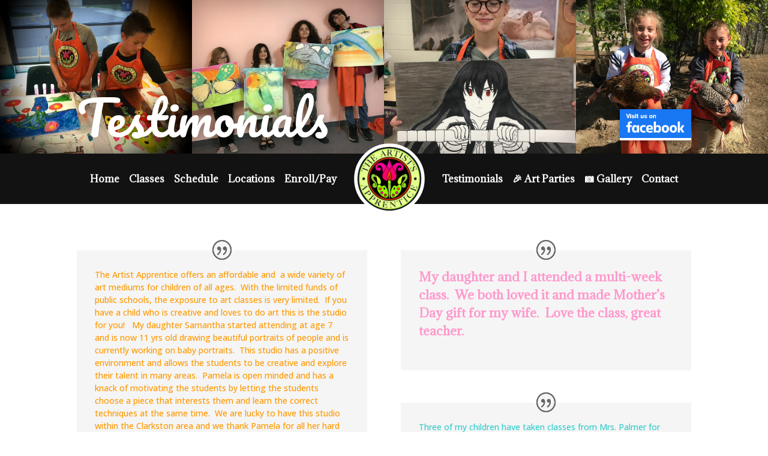

--- FILE ---
content_type: text/css
request_url: https://artistsapprentice.com/wp-content/themes/divi-child/style.css?ver=1595943412
body_size: 82
content:
/* 
 Theme Name:     Child Theme - Divi
 Template:       Divi
 Version:        1.0 
*/


--- FILE ---
content_type: text/css
request_url: https://artistsapprentice.com/wp-content/themes/divi-child/main.css?ver=1768981508
body_size: 2086
content:
@charset "UTF-8";
@keyframes flip {
  from {
    transform: rotatey(0deg);
  }
  50% {
    transform: rotatey(90deg);
  }
  to {
    transform: rotatey(0deg);
  }
}
.et_pb_text {
  font-size: 13px;
}
.et_pb_text h1, .et_pb_text h2, .et_pb_text h3, .et_pb_text h4, .et_pb_text h5, .et_pb_text h6 {
  margin-bottom: 14px;
  line-height: 1.3em;
}
#main-header, #main-footer {
  display: none !important;
}
.vertically_center {
  display: flex;
  flex-direction: column;
  justify-content: center;
}
.et_pb_module a {
  color: #FF0068;
}
.et_pb_gallery .et_pb_gallery_pagination ul li a {
  font-family: "Adamina", Georgia, "Times New Roman", serif;
}
.et_pb_gallery .et_pb_gallery_pagination ul li a.active {
  color: #FF0068;
}
.et_pb_section .et_pb_accordion .et_pb_toggle {
  margin-bottom: 10px;
  padding: 12px 16px;
}
.et_pb_button.top_right_placement {
  position: absolute;
  top: -80px;
  right: 0;
}
@media (max-width: 479px) {
  .et_pb_button.top_right_placement {
    display: none;
  }
}
.project-template-default #main-content .et_pb_text p {
  padding-bottom: 30px;
}
.et_pb_section .et_pb_text table {
  border: 0;
  margin: 50px 0;
}
.et_pb_section .et_pb_text table td {
  border: 0;
  text-align: center;
}
@media (max-width: 767px) {
  .et_pb_section .et_pb_text table td {
    display: block;
  }
}
#homepage_menu_section {
  z-index: 11;
}
#default_menu .mobile_menu_bar:before, #homepage_menu .mobile_menu_bar:before {
  font-family: "Adamina", Georgia, "Times New Roman", serif !important;
  content: "☰  Menu";
  color: white !important;
  font-size: 24px;
  font-weight: bold;
}
#homepage_menu li a {
  padding-bottom: 8px;
  height: 24px;
  line-height: 100%;
}
#default_menu #menu-primary li {
  padding: 0 8px;
}
#default_menu .et_pb_menu__logo-slot {
  margin: 0 30px;
}
#default_menu .et_pb_menu__logo {
  border: 4px solid white;
  border-radius: 50%;
  transform: scale(1.4);
}
@media (max-width: 980px) {
  #default_menu {
    margin-bottom: 30px;
  }
}
#default_header_title {
  height: 0;
}
#default_header_title .et_pb_row {
  padding: 0;
}
#default_header_title .et_pb_row .et_pb_post_title {
  position: absolute;
  bottom: 12px;
  width: 100%;
}
@media (max-width: 479px) {
  #default_header_title .et_pb_row .et_pb_post_title h1 {
    font-size: 62px;
  }
}
#logo_section {
  position: absolute;
  transform: translateY(-50%);
  width: 100%;
  z-index: 11;
  padding: 0;
  background: transparent;
  top: auto;
}
#logo_section #logo_row h1 {
  font-size: 7.5vw;
  white-space: nowrap;
  text-shadow: 0 0 20px black;
}
#logo_section #logo_row #logo_image {
  pointer-events: none;
}
#logo_section #logo_row #logo_image img {
  border: 8px solid white;
  border-radius: 50%;
  box-shadow: 0 0 20px rgba(0, 0, 0, 0);
}
#logo_section #logo_row .header_subtext {
  background: white;
  display: block;
  padding: 5px 40px;
  color: black;
  font-weight: bold;
  white-space: nowrap;
  position: absolute;
  bottom: 25%;
  border-radius: 30px;
  min-width: 360px;
  text-align: center;
  box-shadow: 0 0 20px rgba(0, 0, 0, 0);
}
#logo_section #logo_row .et_pb_column_1 h1 {
  float: right;
  margin-right: -8px;
}
#logo_section #logo_row .et_pb_column_1 .header_subtext {
  right: 0;
}
#logo_section #logo_row .et_pb_column_2 {
  z-index: 3;
}
#logo_section #logo_row .et_pb_column_3 h1 {
  float: left;
  margin-left: -8px;
}
@media (max-width: 980px) {
  #logo_section #logo_row .et_pb_column_1, #logo_section #logo_row .et_pb_column_3 {
    display: none;
  }
  #logo_section #logo_row #logo_image {
    max-width: 300px;
    text-align: center;
  }
}
@media (max-width: 767px) {
  #logo_section #logo_row {
    position: absolute;
    left: 50%;
    transform: translateX(-50%);
    top: -94vw;
    width: 70vw;
  }
}
@media (max-width: 767px) {
  #home_tileflip_section_2 {
    display: none;
  }
}
div#facebook_button {
  background-color: #1877f2;
  border-radius: 0px;
  box-shadow: 0 0 10px rgba(0, 0, 0, 0.5);
  position: absolute !important;
  left: auto;
  right: 0;
  top: -94px;
  width: fit-content;
  border-bottom: 4px solid white;
  z-index: 3;
}
div#facebook_button img {
  height: 48px;
}
#default_menu_section div#facebook_button {
  right: 0;
  top: -74px;
}
#work-section {
  width: 100%;
  margin: 0px auto;
}
.tile {
  background-color: #333;
  width: 25%;
  padding: 20% 0 0 0;
  margin: 0;
  float: left;
  font-size: 18px;
  line-height: 100px;
  text-align: center;
  position: relative;
  box-shadow: inset 0 0 50px 0 rgba(0, 0, 0, 0.3);
  background-size: cover;
  background-position: center;
}
.tile img {
  display: none;
}
.tile.activeTile {
  background-color: #333;
  animation: flip 250ms linear;
}
.pp_content {
  background: transparent !important;
  margin-top: 5%;
}
@media (max-width: 767px) {
  .tile {
    width: 50%;
    padding: 50% 0 0 0;
  }
}
#footer_section a {
  color: white;
}
#footer_section #email_address a {
  font-size: 16px !important;
}
#footer_section .et-menu {
  display: block;
  columns: 2;
}
#footer_section .et-menu li {
  margin-top: 0;
}
#footer_section .et_pb_button {
  width: 100%;
  text-align: center;
}
#footer_section .et_pb_menu__wrap {
  justify-content: flex-start;
}
#footer_section .et_pb_menu__wrap .et_pb_menu__menu {
  display: block !important;
}
#footer_section .et_pb_menu__wrap .et_mobile_nav_menu {
  display: none !important;
}
div#facebook-feed #cff {
  font-family: "Adamina", Georgia, "Times New Roman", serif;
}
div#facebook-feed #cff .cff-item {
  border-bottom: 0;
}
div#facebook-feed #cff .cff-author {
  margin: 0 0 8px 0;
}
div#facebook-feed #cff .cff-author .cff-author-text {
  min-height: unset;
}
div#facebook-feed #cff .cff-author .cff-date {
  margin: 0 !important;
}
div#facebook-feed #cff .cff-author .cff-page-name, div#facebook-feed #cff .cff-author .cff-author-img {
  display: none;
}
div#facebook-feed #cff .cff-meta-wrap {
  display: none;
}
div#facebook-feed #cff .cff-text {
  font-size: 13px;
  line-height: 1.7em;
}
div#facebook-feed #cff .cff-text .cff-post-desc {
  line-height: 1.7em;
}
div#facebook-feed #cff a.cff-load-more {
  color: #666;
  font-weight: normal;
}
div#upcoming_events {
  font-family: "Adamina", Georgia, "Times New Roman", serif;
  overflow: hidden;
}
a#upcoming_events_show_more {
  color: #666;
  font-family: "Adamina", Georgia, "Times New Roman", serif;
  display: block;
  padding: 5px 0;
  background: #f2f2f2;
  text-align: center;
  border-radius: 5px;
}
a#upcoming_events_show_more:hover {
  background: #e5e5e5;
}
.et_pb_portfolio_item {
  margin-bottom: 40px !important;
}
.et_pb_portfolio_item h2 {
  font-family: "Adamina", Georgia, "Times New Roman", serif;
  font-weight: 700;
  font-size: 16px !important;
  text-align: center;
}
.et_pb_portfolio_item .et_portfolio_image img {
  height: 150px;
  object-fit: cover;
}
.simcal-default-calendar-grid {
  background-color: white;
}
.simcal-default-calendar-grid .simcal-calendar-head {
  font-family: "Adamina", Georgia, "Times New Roman", serif;
}
#locations_map {
  height: 100%;
}
#locations_map .et_pb_map {
  height: 100%;
  border: 3px solid white;
  min-height: 450px;
}
#payment_form {
  font-family: "Adamina", Georgia, "Times New Roman", serif;
}
#payment_form #plain {
  padding: 0;
}
#payment_form input[type=text], #payment_form textarea {
  padding: 16px;
  margin: 4px 0 8px 0;
  font-size: 14px;
  font-family: "Adamina", Georgia, "Times New Roman", serif;
  width: 100% !important;
}
#payment_form input#amount, #payment_form input#reference {
  width: 100%;
}
#payment_form form .qpp_label_line {
  color: #333;
  width: 50%;
  display: inline-block;
  padding: 8px 40px 0 0;
}
@media (max-width: 767px) {
  #payment_form form .qpp_label_line {
    width: 100%;
  }
}
#payment_form form p {
  font-family: "Adamina", Georgia, "Times New Roman", serif;
  padding: 20px 0;
  color: #333;
}
#payment_form form p.submit {
  padding: 0 20px;
}
#payment_form form .submit #submit {
  background: #5FBF00;
  border: 0;
  font-weight: 700;
  font-size: 15px;
  font-family: "Adamina", Georgia, "Times New Roman", serif;
  border-radius: 30px;
  padding: 8px 26px;
  line-height: 25.5px;
  margin: 0 20px 0 0;
}
#payment_form form #label-amount, #payment_form form #label-reference, #payment_form form #label-yourmessage {
  width: 100%;
}


--- FILE ---
content_type: text/css
request_url: https://artistsapprentice.com/wp-content/et-cache/1063/et-core-unified-tb-167-tb-228-deferred-1063.min.css?ver=1766855078
body_size: 1177
content:
.et_pb_section_0_tb_footer.et_pb_section{padding-bottom:15px}.et_pb_section_1_tb_footer.et_pb_section{padding-bottom:15px;background-color:#f0f0f0!important}.et_pb_text_0_tb_footer,.et_pb_contact_form_0_tb_footer.et_pb_contact_form_container .input,.et_pb_contact_form_0_tb_footer.et_pb_contact_form_container .input::placeholder,.et_pb_contact_form_0_tb_footer.et_pb_contact_form_container .input[type=checkbox]+label,.et_pb_contact_form_0_tb_footer.et_pb_contact_form_container .input[type=radio]+label{font-family:'Adamina',Georgia,"Times New Roman",serif}.et_pb_contact_form_0_tb_footer.et_pb_contact_form_container .input::-webkit-input-placeholder{font-family:'Adamina',Georgia,"Times New Roman",serif}.et_pb_contact_form_0_tb_footer.et_pb_contact_form_container .input::-moz-placeholder{font-family:'Adamina',Georgia,"Times New Roman",serif}.et_pb_contact_form_0_tb_footer.et_pb_contact_form_container .input:-ms-input-placeholder{font-family:'Adamina',Georgia,"Times New Roman",serif}.et_pb_text_0_tb_footer h1,.et_pb_text_1_tb_footer h1{font-family:'Pacifico',handwriting;font-weight:700;font-size:64px}.et_pb_text_0_tb_footer h2,.et_pb_text_0_tb_footer h5,.et_pb_text_1_tb_footer h2,.et_pb_text_1_tb_footer h5{font-family:'Adamina',Georgia,"Times New Roman",serif;font-weight:700}.et_pb_text_0_tb_footer h3,.et_pb_text_1_tb_footer h3{font-family:'Adamina',Georgia,"Times New Roman",serif;font-weight:700;line-height:1.4em}.et_pb_text_0_tb_footer h4{font-weight:700}body #page-container .et_pb_section .et_pb_contact_form_0_tb_footer.et_pb_contact_form_container.et_pb_module .et_pb_button{color:#FFFFFF!important;border-width:0px!important;border-radius:30px;font-size:15px;font-family:'Adamina',Georgia,"Times New Roman",serif!important;font-weight:700!important;background-color:#5FBF00!important;padding-top:8px!important;padding-right:26px!important;padding-bottom:8px!important;padding-left:26px!important}body #page-container .et_pb_section .et_pb_contact_form_0_tb_footer.et_pb_contact_form_container.et_pb_module .et_pb_button:before,body #page-container .et_pb_section .et_pb_contact_form_0_tb_footer.et_pb_contact_form_container.et_pb_module .et_pb_button:after,body #page-container .et_pb_section .et_pb_button_0_tb_footer:before,body #page-container .et_pb_section .et_pb_button_0_tb_footer:after,body #page-container .et_pb_section .et_pb_button_1_tb_footer:before,body #page-container .et_pb_section .et_pb_button_1_tb_footer:after,body #page-container .et_pb_section .et_pb_button_2_tb_footer:before,body #page-container .et_pb_section .et_pb_button_2_tb_footer:after{display:none!important}.et_pb_contact_form_0_tb_footer .input,.et_pb_contact_form_0_tb_footer .input[type="checkbox"]+label i,.et_pb_contact_form_0_tb_footer .input[type="radio"]+label i{background-color:#FFFFFF}.et_pb_section_2_tb_footer.et_pb_section{padding-top:0px;padding-bottom:0px}.et_pb_section_3_tb_footer.et_pb_section{padding-top:0px;padding-bottom:0px;background-color:#212121!important}.et_pb_image_0_tb_footer .et_pb_image_wrap{border-radius:5px 5px 5px 5px;overflow:hidden;box-shadow:0px 2px 18px 0px rgba(0,0,0,0.3)}@keyframes et_pb_flip_right_et_pb_image_0_tb_footer{0%{transform:rotateY(45deg)}100%{opacity:1;transform:scaleX(1.15) scaleY(1.15) translateX(-19px) translateY(-20px) rotateX(0deg) rotateY(0deg) rotateZ(355deg)}}.et_pb_image_0_tb_footer.et_animated.transformAnim{animation-name:et_pb_flip_right_et_pb_image_0_tb_footer}.et_pb_image_0_tb_footer{transform:scaleX(1.15) scaleY(1.15) translateX(-19px) translateY(-20px) rotateX(0deg) rotateY(0deg) rotateZ(355deg);transform-origin:;text-align:left;margin-left:0}.et_pb_text_1_tb_footer.et_pb_text{color:#FFFFFF!important}.et_pb_text_1_tb_footer{font-family:'Adamina',Georgia,"Times New Roman",serif;font-size:16px;margin-bottom:16px!important}.et_pb_button_0_tb_footer_wrapper .et_pb_button_0_tb_footer,.et_pb_button_0_tb_footer_wrapper .et_pb_button_0_tb_footer:hover,.et_pb_button_1_tb_footer_wrapper .et_pb_button_1_tb_footer,.et_pb_button_1_tb_footer_wrapper .et_pb_button_1_tb_footer:hover,.et_pb_button_2_tb_footer_wrapper .et_pb_button_2_tb_footer,.et_pb_button_2_tb_footer_wrapper .et_pb_button_2_tb_footer:hover{padding-top:8px!important;padding-right:28px!important;padding-bottom:8px!important;padding-left:28px!important}.et_pb_button_0_tb_footer_wrapper,.et_pb_button_1_tb_footer_wrapper,.et_pb_button_2_tb_footer_wrapper{margin-bottom:10px!important}body #page-container .et_pb_section .et_pb_button_0_tb_footer{border-width:0px!important;border-radius:30px;font-size:16px;font-family:'Adamina',Georgia,"Times New Roman",serif!important;font-weight:700!important;background-color:#5fbf00}.et_pb_button_0_tb_footer,.et_pb_button_0_tb_footer:after,.et_pb_button_1_tb_footer,.et_pb_button_1_tb_footer:after,.et_pb_button_2_tb_footer,.et_pb_button_2_tb_footer:after{transition:all 300ms ease 0ms}body #page-container .et_pb_section .et_pb_button_1_tb_footer{border-width:0px!important;border-radius:30px;font-size:16px;font-family:'Adamina',Georgia,"Times New Roman",serif!important;font-weight:700!important;background-color:#1877F2}body #page-container .et_pb_section .et_pb_button_2_tb_footer{border-width:0px!important;border-radius:30px;font-size:16px;font-family:'Adamina',Georgia,"Times New Roman",serif!important;font-weight:700!important;background-color:#FF0068}.et_pb_menu_0_tb_footer.et_pb_menu ul li a{font-family:'Adamina',Georgia,"Times New Roman",serif;font-weight:700;font-size:13px;color:#FFFFFF!important}.et_pb_menu_0_tb_footer.et_pb_menu .nav li ul,.et_pb_menu_0_tb_footer.et_pb_menu .et_mobile_menu,.et_pb_menu_0_tb_footer.et_pb_menu .et_mobile_menu ul{background-color:#ffffff!important}.et_pb_menu_0_tb_footer .et_pb_menu_inner_container>.et_pb_menu__logo-wrap,.et_pb_menu_0_tb_footer .et_pb_menu__logo-slot{width:auto;max-width:100%}.et_pb_menu_0_tb_footer .et_pb_menu_inner_container>.et_pb_menu__logo-wrap .et_pb_menu__logo img,.et_pb_menu_0_tb_footer .et_pb_menu__logo-slot .et_pb_menu__logo-wrap img{height:auto;max-height:none}.et_pb_menu_0_tb_footer .mobile_nav .mobile_menu_bar:before,.et_pb_menu_0_tb_footer .et_pb_menu__icon.et_pb_menu__search-button,.et_pb_menu_0_tb_footer .et_pb_menu__icon.et_pb_menu__close-search-button,.et_pb_menu_0_tb_footer .et_pb_menu__icon.et_pb_menu__cart-button{color:#7EBEC5}@media only screen and (max-width:980px){.et_pb_image_0_tb_footer .et_pb_image_wrap img{width:auto}}@media only screen and (max-width:767px){.et_pb_image_0_tb_footer .et_pb_image_wrap img{width:auto}}

--- FILE ---
content_type: text/javascript
request_url: https://artistsapprentice.com/wp-content/themes/divi-child/custom.js
body_size: 1531
content:
//Include custom JavaScript/jQuery here

jQuery(document).ready(function ($) {
    TileFlipImageArrayCount = 0;
    TileFlipLastTile = false;
    TileFlipImageArray = Theme.shuffleArray(TileFlipUrls);

    // Populate tile flip grid
    $('.tile_flip .tile').each(function () {
        var currentImage = TileFlipImageArray[TileFlipImageArrayCount % TileFlipImageArray.length];
        $(this).css('background-image', 'url(' + currentImage + ')').attr('href', currentImage);
        $(this).find('img').attr('src', currentImage);
        TileFlipImageArrayCount++;
    });

    // PrettyPhoto support
    // $('.tile_flip a.tile').prettyPhoto({social_tools:false, show_title:false, allow_resize:true});

    // Flip a few tiles every couple of seconds
    Theme.initTileFlip();

    // Assign IDs to payment form labels
    $('#payment_form .qpp_nice_label').find('input, textarea').each(function () {
        var id = $(this).attr('id');
        $(this).parent().attr('id', 'label-' + id);
    });

    // Move Facebook button to top of page on mobile
    if ($(window).width() <= 767) {
        $('#facebook_button').prependTo('header .et_builder_inner_content')
            .css({ 'top': '8px', 'right': '8px' });
    }
});

jQuery(window).load(function ($) {
    Theme.initUpcomingEvents();
});



(function ($) {
    Theme = {
        initTileFlip() {
            var self = this;
            if ($('header.et-l--header').length) {
                TileFlipInterval = setInterval(function () {
                    self.flipTile();
                }, 2000);
            }
            else {
                TileFlipInterval = setInterval(function () {
                    self.flipTile();
                    setTimeout(function () { self.flipTile(); }, 200);
                    setTimeout(function () { self.flipTile(); }, 400);
                    setTimeout(function () { self.flipTile(); }, 600);
                }, 2000);
            }
        },
        flipTile() {
            var list = $('.tile_flip .tile').toArray();

            var randnum = Math.floor(Math.random() * $('.tile_flip .tile').length);
            var randitem = list[randnum];
            if (TileFlipLastTile == randitem) { //don't flip the same tile twice
                this.flipTile();
                return;
            }
            TileFlipLastTile = randitem;
            var currentImage = TileFlipImageArray[TileFlipImageArrayCount % TileFlipImageArray.length];
            TileFlipImageArrayCount++;

            //don't use an image already being displayed
            var imageAlreadyShowing = false;
            $('.tile_flip .tile').each(function () {
                var bgImageFilename = $(this).css('background-image').replace('url(', '').replace(')', '').replace(/\"/gi, "");
                var currentImageFilename = currentImage
                if (currentImageFilename == bgImageFilename) imageAlreadyShowing = true;
            });
            if (imageAlreadyShowing) {
                this.flipTile();
                return;
            }

            $('<img src="' + currentImage + '"/>').load(function () {
                $(randitem).addClass('activeTile');
                setTimeout(function () {
                    $(randitem).css('background-image', 'url(' + currentImage + ')').attr('href', currentImage);
                    $(randitem).find('img').attr('src', currentImage);
                }, 125); //change the background image mid-flip.
                setTimeout(function () {
                    $(randitem).removeClass('activeTile');
                }, 500); //once the animation is done, remove the class, so that the tile is ready for another flip.
            });
        },

        initUpcomingEvents() { //Resize and add buttons to Upcoming Lessons
            var height = $('#facebook-feed').height();
            if ($('#upcoming_events').height() > height) {
                $('#upcoming_events').css('max-height', height + 'px');
                var showMoreHtml = `
            <a id="upcoming_events_show_more" href="#!" onclick="showMoreEvents()">Show More</a>
        `;
                $(showMoreHtml).insertAfter('#upcoming_events');
            }
        },

        showMoreEvents() {
            var scroll = window.scrollY;
            $('#upcoming_events').css('max-height', 'none');
            $('#upcoming_events_show_more')
                .html('View Class Schedule')
                .attr('onclick', 'window.location = "/schedule"');
            window.scrollTo(0, scroll);
        },

        shuffleArray(array) {
            var currentIndex = array.length, temporaryValue, randomIndex;
            while (0 !== currentIndex) {
                randomIndex = Math.floor(Math.random() * currentIndex);
                currentIndex -= 1;
                temporaryValue = array[currentIndex];
                array[currentIndex] = array[randomIndex];
                array[randomIndex] = temporaryValue;
            }
            return array;
        },
    }
})(jQuery);